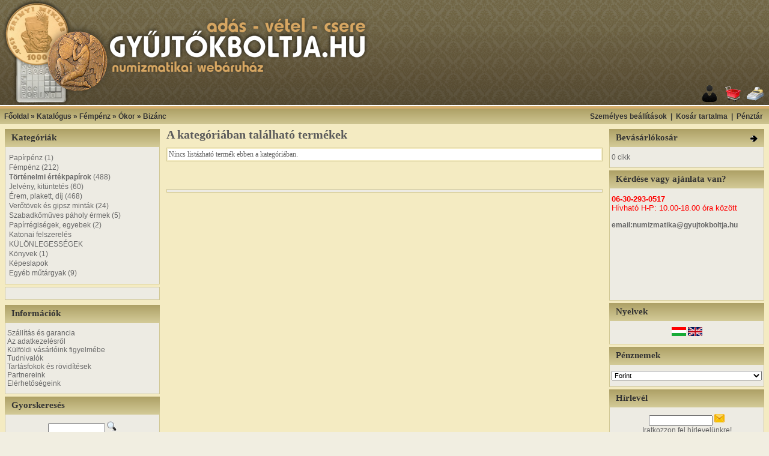

--- FILE ---
content_type: text/html
request_url: https://www.gyujtokboltja.hu/index.php?cPath=2_69_73&sort=2a&language=hu
body_size: 49068
content:
<!doctype html public "-//W3C//DTD HTML 4.01 Transitional//EN">
<html dir="LTR" lang="hu">
<head>
<meta http-equiv="Content-Type" content="text/html; charset=iso-8859-2">
<meta name="Description" content="GyűjtőkBoltja.hu - Numizmatika felsofokon">
<meta name="Keywords" content="numizmatika, éremgyűjtők, egyesülete, érem bolt, érembolt, érem, érme, plakett, régi, pénz, forint, pengő, korona, papírpénz, fémpénz, jelvény, kitüntetés, kituző, részvény, plakett, római, pénzverő, árverés, aukció, pénzjegynyomda, nummulitis, numismatics, régipénz">
<title>GyűjtőkBoltja numizmatikai webáruház, érembolt és érmebolt - Bizánc</title>
<base href="https://www.gyujtokboltja.hu/">
<link rel="stylesheet" type="text/css" href="stylesheet.css">
</head>
<body marginwidth="0" marginheight="0" topmargin="0" bottommargin="0" leftmargin="0" rightmargin="0">
<!-- header //-->
<table border="0" width="100%" cellspacing="0" cellpadding="0">
  <tr class="header">
    <td valign="middle" colspan="3">
    <table border="0" width="100%" cellspacing="0" cellpadding="0" background="images/des_lablechatter2.png">
  <tr><td><a href="https://www.gyujtokboltja.hu/index.php"><img src="images/fejlec.png" alt="osCommerce" title=" osCommerce " border="0" align="left"></a>

    </td>
    

    <td align="right" valign="bottom"><a href="https://www.gyujtokboltja.hu/account.php"><img src="images/header_account.gif" border="0" alt="Személyes beállítások" title=" Személyes beállítások " width="30" height="30"></a>&nbsp;&nbsp;<a href="https://www.gyujtokboltja.hu/shopping_cart.php"><img src="images/header_cart.gif" border="0" alt="Kosár tartalma" title=" Kosár tartalma " width="30" height="30"></a>&nbsp;&nbsp;<a href="https://www.gyujtokboltja.hu/checkout_shipping.php"><img src="images/header_checkout.gif" border="0" alt="Pénztár" title=" Pénztár " width="30" height="30"></a>&nbsp;&nbsp;</td>
    </td>
  </tr>
</table>




<table border="0" cellpadding="0" cellspacing="0" width="100%" background="images/des_fejlec2hatter.png"><tr><td>
   <div align="center" style="margin-top: 6px; margin-bottom: 4px; margin-left: 50px;">
      <script type="text/javascript"><!--
google_ad_client = "pub-7516448136859219";
/* gyb_728x15link */
google_ad_slot = "0756208138";
google_ad_width = 728;
google_ad_height = 15;
//-->
</script>
      <script type="text/javascript"
src="http://pagead2.googlesyndication.com/pagead/show_ads.js">
</script>
    </div>
</td></tr></table>


<table border="0" width="100%" cellspacing="0" cellpadding="1">
  <tr class="headerNavigation">
    <td class="headerNavigation">&nbsp;&nbsp;<a href="https://www.gyujtokboltja.hu" class="headerNavigation">Főoldal</a> &raquo; <a href="https://www.gyujtokboltja.hu/index.php" class="headerNavigation">Katalógus</a> &raquo; <a href="https://www.gyujtokboltja.hu/index.php?cPath=2" class="headerNavigation">Fémpénz</a> &raquo; <a href="https://www.gyujtokboltja.hu/index.php?cPath=2_69" class="headerNavigation">Ókor</a> &raquo; <a href="https://www.gyujtokboltja.hu/index.php?cPath=2_69_73" class="headerNavigation">Bizánc</a></td>
    <td align="right" class="headerNavigation"><a href="https://www.gyujtokboltja.hu/account.php" class="headerNavigation">Személyes beállítások</a> &nbsp;|&nbsp; <a href="https://www.gyujtokboltja.hu/shopping_cart.php" class="headerNavigation">Kosár tartalma</a> &nbsp;|&nbsp; <a href="https://www.gyujtokboltja.hu/checkout_shipping.php" class="headerNavigation">Pénztár</a> &nbsp;&nbsp;</td>
  </tr>
</table>
<!-- header_eof //-->

<!-- body //-->
<table border="0" width="100%" cellspacing="3" cellpadding="3">
  <tr>
    <td width="125" valign="top"><table border="0" width="125" cellspacing="0" cellpadding="2">
<!-- left_navigation //-->



<!-- categories //-->
          <tr>
            <td>

<!-- javascript enabled DTHML menu //-->
<script language="JavaScript" src="external/jscookmenu/jscookmenu.js"></script>
<link rel="stylesheet" href="external/jscookmenu/themeie/theme.css" type="text/css">
<script language="javascript" src="external/jscookmenu/themeie/theme.js"></script> 

<table border="0" width="100%" cellspacing="0" cellpadding="0">
  <tr>
    <td height="14" class="infoBoxHeading"><img src="images/infobox/corner_left.gif" border="0" alt="" width="11" height="14"></td>
    <td width="100%" height="14" class="infoBoxHeading">Kategóriák</td>
    <td height="14" class="infoBoxHeading" nowrap><img src="images/pixel_trans.gif" border="0" alt="" width="11" height="14"></td>
  </tr>
</table>

<script language="JavaScript" type="text/javascript">
<!--
var menuID = 
[
 ['', 'Papírpénz&nbsp;(1)', 'https://www.gyujtokboltja.hu/index.php?cPath=1', null, null,
  ['', 'Magyar papírpénz&nbsp;(1)', 'https://www.gyujtokboltja.hu/index.php?cPath=1_21', null, null,
   ['', 'Gulden', 'https://www.gyujtokboltja.hu/index.php?cPath=1_21_320', null, null],
   ['', 'Kossuth bankó', 'https://www.gyujtokboltja.hu/index.php?cPath=1_21_39', null, null],
   ['', 'Forint-Gulden', 'https://www.gyujtokboltja.hu/index.php?cPath=1_21_321', null, null],
   ['', 'Korona', 'https://www.gyujtokboltja.hu/index.php?cPath=1_21_40', null, null,
    ['', '1900-1918', 'https://www.gyujtokboltja.hu/index.php?cPath=1_21_40_322', null, null],
    ['', '1919-1925', 'https://www.gyujtokboltja.hu/index.php?cPath=1_21_40_323', null, null]
   ],
   ['', 'Pengő&nbsp;(1)', 'https://www.gyujtokboltja.hu/index.php?cPath=1_21_41', null, null,
    ['', '1926-1943&nbsp;(1)', 'https://www.gyujtokboltja.hu/index.php?cPath=1_21_41_324', null, null],
    ['', 'Vörös Hadsereg 1944', 'https://www.gyujtokboltja.hu/index.php?cPath=1_21_41_325', null, null],
    ['', 'Pengő infláció 1945-1946', 'https://www.gyujtokboltja.hu/index.php?cPath=1_21_41_326', null, null,
     ['', 'Pengő', 'https://www.gyujtokboltja.hu/index.php?cPath=1_21_41_326_328', null, null],
     ['', 'Milpengő', 'https://www.gyujtokboltja.hu/index.php?cPath=1_21_41_326_329', null, null],
     ['', 'B.-Pengő', 'https://www.gyujtokboltja.hu/index.php?cPath=1_21_41_326_330', null, null]
    ],
    ['', 'Adópengő', 'https://www.gyujtokboltja.hu/index.php?cPath=1_21_41_327', null, null]
   ],
   ['', 'Forint 1946-tól', 'https://www.gyujtokboltja.hu/index.php?cPath=1_21_42', null, null]
  ],
  ['', 'Külföldi papírpénz', 'https://www.gyujtokboltja.hu/index.php?cPath=1_22', null, null],
  ['', 'Pénzhelyettesítők, utalványok', 'https://www.gyujtokboltja.hu/index.php?cPath=1_289', null, null]
 ],
 ['', 'Fémpénz&nbsp;(212)', 'https://www.gyujtokboltja.hu/index.php?cPath=2', null, null,
  ['', 'Ókor&nbsp;(49)', 'https://www.gyujtokboltja.hu/index.php?cPath=2_69', null, null,
   ['', 'Görög', 'https://www.gyujtokboltja.hu/index.php?cPath=2_69_70', null, null],
   ['', 'Kelta&nbsp;(4)', 'https://www.gyujtokboltja.hu/index.php?cPath=2_69_71', null, null],
   ['', 'Róma&nbsp;(45)', 'https://www.gyujtokboltja.hu/index.php?cPath=2_69_72', null, null,
    ['', 'Köztársaság kor&nbsp;(1)', 'https://www.gyujtokboltja.hu/index.php?cPath=2_69_72_74', null, null],
    ['', 'Császárkor&nbsp;(44)', 'https://www.gyujtokboltja.hu/index.php?cPath=2_69_72_75', null, null,
     ['', 'Marcus Antonius&nbsp;(1)', 'https://www.gyujtokboltja.hu/index.php?cPath=2_69_72_75_331', null, null],
     ['', 'Augustus /ie. 27-isz.14/&nbsp;(1)', 'https://www.gyujtokboltja.hu/index.php?cPath=2_69_72_75_332', null, null],
     ['', 'I. Claudius /41-54/&nbsp;(1)', 'https://www.gyujtokboltja.hu/index.php?cPath=2_69_72_75_297', null, null],
     ['', 'Vitellius /69 ápr.-dec./', 'https://www.gyujtokboltja.hu/index.php?cPath=2_69_72_75_302', null, null],
     ['', 'Vespasianus /69-79/', 'https://www.gyujtokboltja.hu/index.php?cPath=2_69_72_75_101', null, null],
     ['', 'Domitianus /69-96/', 'https://www.gyujtokboltja.hu/index.php?cPath=2_69_72_75_173', null, null],
     ['', 'Traianus /98-117/', 'https://www.gyujtokboltja.hu/index.php?cPath=2_69_72_75_319', null, null],
     ['', 'Hadrianus /117-138/&nbsp;(1)', 'https://www.gyujtokboltja.hu/index.php?cPath=2_69_72_75_249', null, null],
     ['', 'Faustina', 'https://www.gyujtokboltja.hu/index.php?cPath=2_69_72_75_303', null, null],
     ['', 'Septimius Severus /193-211/&nbsp;(1)', 'https://www.gyujtokboltja.hu/index.php?cPath=2_69_72_75_344', null, null],
     ['', 'Caracalla /196-217/&nbsp;(1)', 'https://www.gyujtokboltja.hu/index.php?cPath=2_69_72_75_339', null, null],
     ['', 'Plautilla', 'https://www.gyujtokboltja.hu/index.php?cPath=2_69_72_75_228', null, null],
     ['', 'Elagabalus /218-222/&nbsp;(2)', 'https://www.gyujtokboltja.hu/index.php?cPath=2_69_72_75_340', null, null],
     ['', 'I. Maximinus Thrax /235-238/', 'https://www.gyujtokboltja.hu/index.php?cPath=2_69_72_75_338', null, null],
     ['', 'III. Gordianus /238-244/', 'https://www.gyujtokboltja.hu/index.php?cPath=2_69_72_75_116', null, null],
     ['', 'I. Philippus /244-249/&nbsp;(1)', 'https://www.gyujtokboltja.hu/index.php?cPath=2_69_72_75_117', null, null],
     ['', 'II. Philippus /247-249/', 'https://www.gyujtokboltja.hu/index.php?cPath=2_69_72_75_148', null, null],
     ['', 'Traianus Decius /249-251/&nbsp;(1)', 'https://www.gyujtokboltja.hu/index.php?cPath=2_69_72_75_118', null, null],
     ['', 'Trebonianus Gallus /251-253/&nbsp;(1)', 'https://www.gyujtokboltja.hu/index.php?cPath=2_69_72_75_120', null, null],
     ['', 'Volusianus /251-253/&nbsp;(1)', 'https://www.gyujtokboltja.hu/index.php?cPath=2_69_72_75_119', null, null],
     ['', 'I. Valerianus /253-260/&nbsp;(1)', 'https://www.gyujtokboltja.hu/index.php?cPath=2_69_72_75_141', null, null],
     ['', 'Gallienus /253-268/&nbsp;(5)', 'https://www.gyujtokboltja.hu/index.php?cPath=2_69_72_75_314', null, null],
     ['', 'Salonina&nbsp;(2)', 'https://www.gyujtokboltja.hu/index.php?cPath=2_69_72_75_313', null, null],
     ['', 'Postumus /259-268/&nbsp;(1)', 'https://www.gyujtokboltja.hu/index.php?cPath=2_69_72_75_144', null, null],
     ['', 'Victorinus /268-270/&nbsp;(2)', 'https://www.gyujtokboltja.hu/index.php?cPath=2_69_72_75_337', null, null],
     ['', 'I. Tetricus /270-273/&nbsp;(3)', 'https://www.gyujtokboltja.hu/index.php?cPath=2_69_72_75_334', null, null],
     ['', 'II. Tetricus /273-274/', 'https://www.gyujtokboltja.hu/index.php?cPath=2_69_72_75_335', null, null],
     ['', 'II. Claudius /268-270/', 'https://www.gyujtokboltja.hu/index.php?cPath=2_69_72_75_336', null, null],
     ['', 'Quintillus /270/&nbsp;(1)', 'https://www.gyujtokboltja.hu/index.php?cPath=2_69_72_75_333', null, null],
     ['', 'Aurelianus /270-275/&nbsp;(1)', 'https://www.gyujtokboltja.hu/index.php?cPath=2_69_72_75_124', null, null],
     ['', 'Tacitus /275-276/', 'https://www.gyujtokboltja.hu/index.php?cPath=2_69_72_75_127', null, null],
     ['', 'Probus /276-282/&nbsp;(1)', 'https://www.gyujtokboltja.hu/index.php?cPath=2_69_72_75_123', null, null],
     ['', 'Carinus /283-285/', 'https://www.gyujtokboltja.hu/index.php?cPath=2_69_72_75_140', null, null],
     ['', 'Diocletianus /284-305/', 'https://www.gyujtokboltja.hu/index.php?cPath=2_69_72_75_125', null, null],
     ['', 'Maximianus /286-310/&nbsp;(1)', 'https://www.gyujtokboltja.hu/index.php?cPath=2_69_72_75_126', null, null],
     ['', 'I. Constantius /293-306/', 'https://www.gyujtokboltja.hu/index.php?cPath=2_69_72_75_230', null, null],
     ['', 'II. Maximinus /305-313/&nbsp;(1)', 'https://www.gyujtokboltja.hu/index.php?cPath=2_69_72_75_308', null, null],
     ['', 'Maxentius /306-312/&nbsp;(1)', 'https://www.gyujtokboltja.hu/index.php?cPath=2_69_72_75_296', null, null],
     ['', 'I. Licinius /308-324/&nbsp;(1)', 'https://www.gyujtokboltja.hu/index.php?cPath=2_69_72_75_129', null, null],
     ['', 'I. Constantinus /306-337/', 'https://www.gyujtokboltja.hu/index.php?cPath=2_69_72_75_133', null, null],
     ['', 'Helena', 'https://www.gyujtokboltja.hu/index.php?cPath=2_69_72_75_130', null, null],
     ['', 'Fausta&nbsp;(1)', 'https://www.gyujtokboltja.hu/index.php?cPath=2_69_72_75_244', null, null],
     ['', 'Crispus /317-326/&nbsp;(1)', 'https://www.gyujtokboltja.hu/index.php?cPath=2_69_72_75_304', null, null],
     ['', 'II. Constantinus /317-340/', 'https://www.gyujtokboltja.hu/index.php?cPath=2_69_72_75_132', null, null],
     ['', 'Constans /333-350/&nbsp;(2)', 'https://www.gyujtokboltja.hu/index.php?cPath=2_69_72_75_300', null, null],
     ['', 'II. Constantius /324-361/&nbsp;(1)', 'https://www.gyujtokboltja.hu/index.php?cPath=2_69_72_75_301', null, null],
     ['', 'II. Julianus /355-363/&nbsp;(1)', 'https://www.gyujtokboltja.hu/index.php?cPath=2_69_72_75_310', null, null],
     ['', 'Gratianus /367-383/', 'https://www.gyujtokboltja.hu/index.php?cPath=2_69_72_75_298', null, null],
     ['', 'II. Valentinianus /375-392/', 'https://www.gyujtokboltja.hu/index.php?cPath=2_69_72_75_305', null, null],
     ['', 'I. Theodosius /379-395/', 'https://www.gyujtokboltja.hu/index.php?cPath=2_69_72_75_299', null, null],
     ['', 'Flacilla Aelia', 'https://www.gyujtokboltja.hu/index.php?cPath=2_69_72_75_311', null, null],
     ['', 'Arcadius /383-408/&nbsp;(3)', 'https://www.gyujtokboltja.hu/index.php?cPath=2_69_72_75_306', null, null],
     ['', 'Aelia Eudoxia&nbsp;(1)', 'https://www.gyujtokboltja.hu/index.php?cPath=2_69_72_75_307', null, null],
     ['', 'Honorius /393-423/&nbsp;(1)', 'https://www.gyujtokboltja.hu/index.php?cPath=2_69_72_75_309', null, null],
     ['', 'II. Theodosius /402-450/', 'https://www.gyujtokboltja.hu/index.php?cPath=2_69_72_75_312', null, null]
    ]
   ],
   ['', 'Bizánc', 'https://www.gyujtokboltja.hu/index.php?cPath=2_69_73', null, null]
  ],
  ['', 'Árpád-ház (1000-1301)&nbsp;(36)', 'https://www.gyujtokboltja.hu/index.php?cPath=2_44', null, null,
   ['', 'I. István (1001-1038)', 'https://www.gyujtokboltja.hu/index.php?cPath=2_44_76', null, null],
   ['', 'I. Péter /1038-1041, 1044-1046/', 'https://www.gyujtokboltja.hu/index.php?cPath=2_44_345', null, null],
   ['', 'I. András (1047-1060)', 'https://www.gyujtokboltja.hu/index.php?cPath=2_44_256', null, null],
   ['', 'Béla herceg /1064-1074/', 'https://www.gyujtokboltja.hu/index.php?cPath=2_44_318', null, null],
   ['', 'Salamon (1063-1074)', 'https://www.gyujtokboltja.hu/index.php?cPath=2_44_77', null, null],
   ['', 'Géza herceg (1064-1074)', 'https://www.gyujtokboltja.hu/index.php?cPath=2_44_78', null, null],
   ['', 'I. László (1077-1095)', 'https://www.gyujtokboltja.hu/index.php?cPath=2_44_79', null, null],
   ['', 'Kálmán (1095-1116)&nbsp;(2)', 'https://www.gyujtokboltja.hu/index.php?cPath=2_44_80', null, null],
   ['', 'II. István (1116-1131)&nbsp;(2)', 'https://www.gyujtokboltja.hu/index.php?cPath=2_44_81', null, null],
   ['', 'II. Béla (1131-1141)&nbsp;(4)', 'https://www.gyujtokboltja.hu/index.php?cPath=2_44_82', null, null],
   ['', 'II. Géza (1141-1162)&nbsp;(5)', 'https://www.gyujtokboltja.hu/index.php?cPath=2_44_83', null, null],
   ['', 'III. István (1162-1172)&nbsp;(2)', 'https://www.gyujtokboltja.hu/index.php?cPath=2_44_84', null, null],
   ['', 'III. Béla (1172-1196)&nbsp;(1)', 'https://www.gyujtokboltja.hu/index.php?cPath=2_44_85', null, null],
   ['', 'Bizonytalan (III.-IV. Béla kora)&nbsp;(1)', 'https://www.gyujtokboltja.hu/index.php?cPath=2_44_86', null, null],
   ['', 'II. András (1205-1235)&nbsp;(7)', 'https://www.gyujtokboltja.hu/index.php?cPath=2_44_87', null, null],
   ['', 'IV. Béla (1235-1270)&nbsp;(9)', 'https://www.gyujtokboltja.hu/index.php?cPath=2_44_88', null, null],
   ['', 'V. István (1270-1272)&nbsp;(2)', 'https://www.gyujtokboltja.hu/index.php?cPath=2_44_91', null, null],
   ['', 'IV. László (1272-1290)', 'https://www.gyujtokboltja.hu/index.php?cPath=2_44_178', null, null],
   ['', 'III. András (1290-1301)&nbsp;(1)', 'https://www.gyujtokboltja.hu/index.php?cPath=2_44_294', null, null]
  ],
  ['', 'Vegyesház (1301-1540)&nbsp;(77)', 'https://www.gyujtokboltja.hu/index.php?cPath=2_45', null, null,
   ['', 'Vencel (1301-1305)', 'https://www.gyujtokboltja.hu/index.php?cPath=2_45_226', null, null],
   ['', 'I. Károly Róbert (1307-1342)&nbsp;(17)', 'https://www.gyujtokboltja.hu/index.php?cPath=2_45_92', null, null],
   ['', 'I. Lajos (1342-1382)&nbsp;(18)', 'https://www.gyujtokboltja.hu/index.php?cPath=2_45_93', null, null],
   ['', 'Mária (1382-1387)&nbsp;(7)', 'https://www.gyujtokboltja.hu/index.php?cPath=2_45_94', null, null],
   ['', 'Zsigmond (1387-1437)&nbsp;(6)', 'https://www.gyujtokboltja.hu/index.php?cPath=2_45_95', null, null],
   ['', 'Albert (1437-1439)', 'https://www.gyujtokboltja.hu/index.php?cPath=2_45_96', null, null],
   ['', 'I. Ulászló (1440-1444)&nbsp;(1)', 'https://www.gyujtokboltja.hu/index.php?cPath=2_45_241', null, null],
   ['', 'Hunyadi János (1446-1453)&nbsp;(1)', 'https://www.gyujtokboltja.hu/index.php?cPath=2_45_224', null, null],
   ['', 'V. László (1440-1457)', 'https://www.gyujtokboltja.hu/index.php?cPath=2_45_97', null, null],
   ['', 'I. Mátyás (1458-1490)&nbsp;(7)', 'https://www.gyujtokboltja.hu/index.php?cPath=2_45_98', null, null],
   ['', 'II. Ulászló (1490-1516)&nbsp;(8)', 'https://www.gyujtokboltja.hu/index.php?cPath=2_45_99', null, null],
   ['', 'II. Lajos (1516-1526)&nbsp;(11)', 'https://www.gyujtokboltja.hu/index.php?cPath=2_45_219', null, null],
   ['', 'Szapolyai János (1526-1540)&nbsp;(1)', 'https://www.gyujtokboltja.hu/index.php?cPath=2_45_220', null, null]
  ],
  ['', 'Erdélyi fejedelemség&nbsp;(1)', 'https://www.gyujtokboltja.hu/index.php?cPath=2_50', null, null,
   ['', 'Báthory István /1575-1586/', 'https://www.gyujtokboltja.hu/index.php?cPath=2_50_316', null, null],
   ['', 'Báthory Zsigmond /1601-1602/', 'https://www.gyujtokboltja.hu/index.php?cPath=2_50_315', null, null],
   ['', 'Bocskai István /1605-1606/', 'https://www.gyujtokboltja.hu/index.php?cPath=2_50_239', null, null],
   ['', 'Báthori Gábor /1608-1613/', 'https://www.gyujtokboltja.hu/index.php?cPath=2_50_229', null, null],
   ['', 'Bethlen Gábor /1613-1629/&nbsp;(1)', 'https://www.gyujtokboltja.hu/index.php?cPath=2_50_162', null, null]
  ],
  ['', 'Habsburg pénzek (1526-1892)&nbsp;(36)', 'https://www.gyujtokboltja.hu/index.php?cPath=2_46', null, null,
   ['', 'I. Ferdinánd /1527-1564/&nbsp;(8)', 'https://www.gyujtokboltja.hu/index.php?cPath=2_46_163', null, null],
   ['', 'Miksa /1564-1576/', 'https://www.gyujtokboltja.hu/index.php?cPath=2_46_215', null, null],
   ['', 'Rudolf /1576-1608/&nbsp;(10)', 'https://www.gyujtokboltja.hu/index.php?cPath=2_46_166', null, null],
   ['', 'II. Mátyás /1608-1619/&nbsp;(9)', 'https://www.gyujtokboltja.hu/index.php?cPath=2_46_213', null, null],
   ['', 'II. Ferdinánd /1619-1637/&nbsp;(5)', 'https://www.gyujtokboltja.hu/index.php?cPath=2_46_164', null, null],
   ['', 'III. Ferdinánd /1637-1657/', 'https://www.gyujtokboltja.hu/index.php?cPath=2_46_214', null, null],
   ['', 'I. Lipót /1657-1705/', 'https://www.gyujtokboltja.hu/index.php?cPath=2_46_159', null, null],
   ['', 'Rákóczi szabadságharc/1703-1711/', 'https://www.gyujtokboltja.hu/index.php?cPath=2_46_55', null, null],
   ['', 'I. József /1705-1711/', 'https://www.gyujtokboltja.hu/index.php?cPath=2_46_227', null, null],
   ['', 'III. Károly /1711-1740/', 'https://www.gyujtokboltja.hu/index.php?cPath=2_46_165', null, null],
   ['', 'Mária Terézia /1740-1780/&nbsp;(3)', 'https://www.gyujtokboltja.hu/index.php?cPath=2_46_161', null, null],
   ['', 'Lotharingiai Ferenc /1740-1765/', 'https://www.gyujtokboltja.hu/index.php?cPath=2_46_169', null, null],
   ['', 'II. József /1780-1790/', 'https://www.gyujtokboltja.hu/index.php?cPath=2_46_160', null, null],
   ['', 'II. Lipót /1790-1792/', 'https://www.gyujtokboltja.hu/index.php?cPath=2_46_177', null, null],
   ['', 'I. Ferenc /1792-1835/', 'https://www.gyujtokboltja.hu/index.php?cPath=2_46_158', null, null],
   ['', 'V. Ferdinánd /1835-1848/', 'https://www.gyujtokboltja.hu/index.php?cPath=2_46_167', null, null],
   ['', 'Szabadságharc /1848-1849/', 'https://www.gyujtokboltja.hu/index.php?cPath=2_46_168', null, null],
   ['', 'Ferenc József /1848-1916/&nbsp;(1)', 'https://www.gyujtokboltja.hu/index.php?cPath=2_46_157', null, null]
  ],
  ['', 'Korona (1892-1926)', 'https://www.gyujtokboltja.hu/index.php?cPath=2_47', null, null],
  ['', 'Pengő (1926-1945)', 'https://www.gyujtokboltja.hu/index.php?cPath=2_48', null, null],
  ['', 'Forint (1946-)&nbsp;(6)', 'https://www.gyujtokboltja.hu/index.php?cPath=2_49', null, null],
  ['', 'Emlékpénz (1948-)', 'https://www.gyujtokboltja.hu/index.php?cPath=2_25', null, null],
  ['', 'Fantázia, próba- és utánveret', 'https://www.gyujtokboltja.hu/index.php?cPath=2_51', null, null],
  ['', 'Bárca, zseton, szükségpénz&nbsp;(3)', 'https://www.gyujtokboltja.hu/index.php?cPath=2_171', null, null],
  ['', 'Külföldi fémpénz&nbsp;(4)', 'https://www.gyujtokboltja.hu/index.php?cPath=2_24', null, null],
  ['', 'Euro', 'https://www.gyujtokboltja.hu/index.php?cPath=2_205', null, null]
 ],
 ['', '<b>Történelmi értékpapírok</b>&nbsp;(488)', 'https://www.gyujtokboltja.hu/index.php?cPath=28', null, null,
  ['', 'Magyar állampapírok&nbsp;(53)', 'https://www.gyujtokboltja.hu/index.php?cPath=28_270', null, null],
  ['', 'Magyar részvények, záloglevelek&nbsp;(375)', 'https://www.gyujtokboltja.hu/index.php?cPath=28_30', null, null],
  ['', 'Modern magyar értékpapírok&nbsp;(11)', 'https://www.gyujtokboltja.hu/index.php?cPath=28_317', null, null],
  ['', 'Külföldi értékpapírok&nbsp;(23)', 'https://www.gyujtokboltja.hu/index.php?cPath=28_31', null, null,
   ['', 'Ausztria&nbsp;(18)', 'https://www.gyujtokboltja.hu/index.php?cPath=28_31_276', null, null],
   ['', 'Belgium', 'https://www.gyujtokboltja.hu/index.php?cPath=28_31_278', null, null],
   ['', 'Bulgária', 'https://www.gyujtokboltja.hu/index.php?cPath=28_31_284', null, null],
   ['', 'Franciaország&nbsp;(1)', 'https://www.gyujtokboltja.hu/index.php?cPath=28_31_279', null, null],
   ['', 'Horvátország', 'https://www.gyujtokboltja.hu/index.php?cPath=28_31_280', null, null],
   ['', 'Mexikó', 'https://www.gyujtokboltja.hu/index.php?cPath=28_31_293', null, null],
   ['', 'Németország', 'https://www.gyujtokboltja.hu/index.php?cPath=28_31_286', null, null],
   ['', 'Olaszország&nbsp;(1)', 'https://www.gyujtokboltja.hu/index.php?cPath=28_31_287', null, null],
   ['', 'Oszmán Birodalom', 'https://www.gyujtokboltja.hu/index.php?cPath=28_31_288', null, null],
   ['', 'Románia', 'https://www.gyujtokboltja.hu/index.php?cPath=28_31_281', null, null],
   ['', 'Spanyolország', 'https://www.gyujtokboltja.hu/index.php?cPath=28_31_342', null, null],
   ['', 'Svájc&nbsp;(1)', 'https://www.gyujtokboltja.hu/index.php?cPath=28_31_277', null, null],
   ['', 'Szerbia&nbsp;(2)', 'https://www.gyujtokboltja.hu/index.php?cPath=28_31_283', null, null],
   ['', 'Ukrajna', 'https://www.gyujtokboltja.hu/index.php?cPath=28_31_292', null, null],
   ['', 'USA', 'https://www.gyujtokboltja.hu/index.php?cPath=28_31_285', null, null]
  ],
  ['', 'Sorsjegyek&nbsp;(14)', 'https://www.gyujtokboltja.hu/index.php?cPath=28_180', null, null],
  ['', 'Váltók&nbsp;(1)', 'https://www.gyujtokboltja.hu/index.php?cPath=28_291', null, null],
  ['', 'Okmányok, Csekkek&nbsp;(11)', 'https://www.gyujtokboltja.hu/index.php?cPath=28_269', null, null]
 ],
 ['', 'Jelvény, kitüntetés&nbsp;(60)', 'https://www.gyujtokboltja.hu/index.php?cPath=29', null, null,
  ['', 'Magyar jelvény&nbsp;(52)', 'https://www.gyujtokboltja.hu/index.php?cPath=29_58', null, null],
  ['', 'Magyar kitüntetés&nbsp;(2)', 'https://www.gyujtokboltja.hu/index.php?cPath=29_57', null, null,
   ['', 'Kezdetektől 1920-ig', 'https://www.gyujtokboltja.hu/index.php?cPath=29_57_181', null, null],
   ['', '1920-1945', 'https://www.gyujtokboltja.hu/index.php?cPath=29_57_182', null, null],
   ['', '1946-1949', 'https://www.gyujtokboltja.hu/index.php?cPath=29_57_183', null, null],
   ['', '1949-1956', 'https://www.gyujtokboltja.hu/index.php?cPath=29_57_184', null, null],
   ['', '1956-1989', 'https://www.gyujtokboltja.hu/index.php?cPath=29_57_185', null, null],
   ['', '1989-től napjainkig&nbsp;(2)', 'https://www.gyujtokboltja.hu/index.php?cPath=29_57_186', null, null]
  ],
  ['', 'Külföldi jelvény&nbsp;(4)', 'https://www.gyujtokboltja.hu/index.php?cPath=29_60', null, null],
  ['', 'Külföldi kitüntetés&nbsp;(2)', 'https://www.gyujtokboltja.hu/index.php?cPath=29_59', null, null]
 ],
 ['', 'Érem, plakett, díj&nbsp;(468)', 'https://www.gyujtokboltja.hu/index.php?cPath=56', null, null,
  ['', 'Magyar vonatkozású érmek 1848-ig', 'https://www.gyujtokboltja.hu/index.php?cPath=56_170', null, null],
  ['', 'Magyar érmek 1848-1896&nbsp;(12)', 'https://www.gyujtokboltja.hu/index.php?cPath=56_197', null, null],
  ['', 'Magyar érmek 1896-1945&nbsp;(64)', 'https://www.gyujtokboltja.hu/index.php?cPath=56_198', null, null,
   ['', 'Magyar művészek A-Zs&nbsp;(48)', 'https://www.gyujtokboltja.hu/index.php?cPath=56_198_65', null, null],
   ['', 'Egyéb&nbsp;(16)', 'https://www.gyujtokboltja.hu/index.php?cPath=56_198_204', null, null]
  ],
  ['', 'Magyar érmek 1945-től napjainkig&nbsp;(362)', 'https://www.gyujtokboltja.hu/index.php?cPath=56_199', null, null,
   ['', 'Magyar művészek A-Zs&nbsp;(263)', 'https://www.gyujtokboltja.hu/index.php?cPath=56_199_200', null, null],
   ['', 'MÉE egyesületi érmek&nbsp;(8)', 'https://www.gyujtokboltja.hu/index.php?cPath=56_199_61', null, null,
    ['', 'I. Vándorgyűlési érmek&nbsp;(1)', 'https://www.gyujtokboltja.hu/index.php?cPath=56_199_61_62', null, null],
    ['', 'II.Történelmi és jubileumi érmek&nbsp;(4)', 'https://www.gyujtokboltja.hu/index.php?cPath=56_199_61_63', null, null],
    ['', 'III. Különféle érmek&nbsp;(3)', 'https://www.gyujtokboltja.hu/index.php?cPath=56_199_61_64', null, null]
   ],
   ['', 'Egyéb&nbsp;(91)', 'https://www.gyujtokboltja.hu/index.php?cPath=56_199_203', null, null]
  ],
  ['', 'Külföldi művészek és érmek&nbsp;(30)', 'https://www.gyujtokboltja.hu/index.php?cPath=56_67', null, null]
 ],
 ['', 'Verőtövek és gipsz minták&nbsp;(24)', 'https://www.gyujtokboltja.hu/index.php?cPath=343', null, null],
 ['', 'Szabadkőműves páholy érmek&nbsp;(5)', 'https://www.gyujtokboltja.hu/index.php?cPath=242', null, null],
 ['', 'Papírrégiségek, egyebek&nbsp;(2)', 'https://www.gyujtokboltja.hu/index.php?cPath=187', null, null,
  ['', 'Aláírás, kézirat', 'https://www.gyujtokboltja.hu/index.php?cPath=187_36', null, null],
  ['', 'Oklevél, irat&nbsp;(1)', 'https://www.gyujtokboltja.hu/index.php?cPath=187_122', null, null],
  ['', 'Politikai propaganda&nbsp;(1)', 'https://www.gyujtokboltja.hu/index.php?cPath=187_32', null, null,
   ['', 'Magyar propaganda&nbsp;(1)', 'https://www.gyujtokboltja.hu/index.php?cPath=187_32_33', null, null],
   ['', 'Német propaganda', 'https://www.gyujtokboltja.hu/index.php?cPath=187_32_34', null, null],
   ['', 'Szocreál', 'https://www.gyujtokboltja.hu/index.php?cPath=187_32_54', null, null]
  ]
 ],
 ['', 'Katonai felszerelés', 'https://www.gyujtokboltja.hu/index.php?cPath=121', null, null],
 ['', 'KÜLÖNLEGESSÉGEK', 'https://www.gyujtokboltja.hu/index.php?cPath=274', null, null],
 ['', 'Könyvek&nbsp;(1)', 'https://www.gyujtokboltja.hu/index.php?cPath=207', null, null,
  ['', 'Szakirodalom és katalógus&nbsp;(1)', 'https://www.gyujtokboltja.hu/index.php?cPath=207_43', null, null],
  ['', 'Történelmi könyvek', 'https://www.gyujtokboltja.hu/index.php?cPath=207_208', null, null]
 ],
 ['', 'Képeslapok', 'https://www.gyujtokboltja.hu/index.php?cPath=243', null, null],
 ['', 'Egyéb műtárgyak&nbsp;(9)', 'https://www.gyujtokboltja.hu/index.php?cPath=290', null, null]
];
//-->
</script>

<table border="0" width="100%" cellspacing="0" cellpadding="1" class="infoBox">
  <tr>
    <td><table border="0" width="100%" cellspacing="0" cellpadding="3" class="infoBoxContents">
  <tr>
    <td><img src="images/pixel_trans.gif" border="0" alt="" width="100%" height="1"></td>
  </tr>
  <tr>
    <td class="boxText"><div id="mainmenu"></div></td>
  </tr>
  <tr>
    <td><img src="images/pixel_trans.gif" border="0" alt="" width="100%" height="1"></td>
  </tr>
</table>
</td>
  </tr>
</table>

<script language="JavaScript" type="text/javascript">
<!--
  cmDraw('mainmenu', menuID, 'vbr', cmThemeIE, 'themeie');
//-->
</script>
<!-- javascript enabled DTHML menu eof //-->

            </td>
          </tr>
<!-- categories_eof //-->



<!-- google //-->
<tr>
            <td>
<table border="0" width="100%" cellspacing="0" cellpadding="1" class="infoBox">
  <tr>
    <td><table border="0" width="100%" cellspacing="0" cellpadding="3" class="infoBoxContents">
  <tr>
    <td><img src="images/pixel_trans.gif" border="0" alt="" width="100%" height="1"></td>
  </tr>
  <tr>
    <td align="left" class="boxText"><script type="text/javascript"><!--
google_ad_client = "pub-7516448136859219";
/* 120x90, létrehozva 2010.11.03. */
google_ad_slot = "4193008731";
google_ad_width = 120;
google_ad_height = 90;
//-->
</script>
<script type="text/javascript"
src="http://pagead2.googlesyndication.com/pagead/show_ads.js">
</script></td>
  </tr>
  <tr>
    <td><img src="images/pixel_trans.gif" border="0" alt="" width="100%" height="1"></td>
  </tr>
</table>
</td>
  </tr>
</table>
            </td>

          </tr>          
<tr>
            <td>



            </td>
          </tr>
<!-- google_eof //--><!-- information //-->
          <tr>
            <td>
<table border="0" width="100%" cellspacing="0" cellpadding="0">
  <tr>
    <td height="14" class="infoBoxHeading"><img src="images/infobox/corner_right_left.gif" border="0" alt="" width="11" height="14"></td>
    <td width="100%" height="14" class="infoBoxHeading">Információk</td>
    <td height="14" class="infoBoxHeading" nowrap><img src="images/pixel_trans.gif" border="0" alt="" width="11" height="14"></td>
  </tr>
</table>
<table border="0" width="100%" cellspacing="0" cellpadding="1" class="infoBox">
  <tr>
    <td><table border="0" width="100%" cellspacing="0" cellpadding="3" class="infoBoxContents">
  <tr>
    <td><img src="images/pixel_trans.gif" border="0" alt="" width="100%" height="1"></td>
  </tr>
  <tr>
    <td class="boxText"><a href="https://www.gyujtokboltja.hu/shipping.php">Szállítás és garancia</a><br><a href="https://www.gyujtokboltja.hu/privacy.php">Az adatkezelésről</a><br><a href="https://www.gyujtokboltja.hu/law.php">Külföldi vásárlóink figyelmébe</a><br><a href="https://www.gyujtokboltja.hu/conditions.php">Tudnivalók</a><br><a href="javascript:void(0)" onclick="window.open('rovidit.php','','width=800,height=600,resizable=yes,scrollbars=yes')">Tartásfokok és rövidítések</a><br><a href="https://www.gyujtokboltja.hu/partnerek.php">Partnereink</a><br><a href="https://www.gyujtokboltja.hu/contact_us.php">Elérhetőségeink</a></td>
  </tr>
  <tr>
    <td><img src="images/pixel_trans.gif" border="0" alt="" width="100%" height="1"></td>
  </tr>
</table>
</td>
  </tr>
</table>
            </td>
          </tr>
<!-- information_eof //-->
<!-- search //-->
          <tr>
            <td>
<table border="0" width="100%" cellspacing="0" cellpadding="0">
  <tr>
    <td height="14" class="infoBoxHeading"><img src="images/infobox/corner_right_left.gif" border="0" alt="" width="11" height="14"></td>
    <td width="100%" height="14" class="infoBoxHeading">Gyorskeresés</td>
    <td height="14" class="infoBoxHeading" nowrap><img src="images/pixel_trans.gif" border="0" alt="" width="11" height="14"></td>
  </tr>
</table>
<table border="0" width="100%" cellspacing="0" cellpadding="1" class="infoBox">
  <tr>
    <td><table border="0" width="100%" cellspacing="0" cellpadding="3" class="infoBoxContents">
  <tr>
    <td><img src="images/pixel_trans.gif" border="0" alt="" width="100%" height="1"></td>
  </tr>
  <tr>
    <td align="center" class="boxText"><form name="quick_find" action="https://www.gyujtokboltja.hu/advanced_search_result.php" method="get"><input type="text" name="keywords" size="10" maxlength="30" style="width: 95px">&nbsp;<input type="image" src="includes/languages/hungarian/images/buttons/button_quick_find.gif" border="0" alt="Gyorskeresés" title=" Gyorskeresés "><br>Ide kell beírni a keresett cikk nevét.<br><a href="https://www.gyujtokboltja.hu/advanced_search.php"><b>Összetett keresés</b></a></form></td>
  </tr>
  <tr>
    <td><img src="images/pixel_trans.gif" border="0" alt="" width="100%" height="1"></td>
  </tr>
</table>
</td>
  </tr>
</table>
            </td>
          </tr>
<!-- search_eof //-->
<!-- whats_new //-->
          <tr>
            <td>
<table border="0" width="100%" cellspacing="0" cellpadding="0">
  <tr>
    <td height="14" class="infoBoxHeading"><img src="images/infobox/corner_right_left.gif" border="0" alt="" width="11" height="14"></td>
    <td width="100%" height="14" class="infoBoxHeading">Újdonságok</td>
    <td height="14" class="infoBoxHeading" nowrap><a href="https://www.gyujtokboltja.hu/products_new.php"><img src="images/infobox/arrow_right.gif" border="0" alt="tovább" title=" tovább " width="12" height="10"></a><img src="images/pixel_trans.gif" border="0" alt="" width="11" height="14"></td>
  </tr>
</table>
<table border="0" width="100%" cellspacing="0" cellpadding="1" class="infoBox">
  <tr>
    <td><table border="0" width="100%" cellspacing="0" cellpadding="3" class="infoBoxContents">
  <tr>
    <td><img src="images/pixel_trans.gif" border="0" alt="" width="100%" height="1"></td>
  </tr>
  <tr>
    <td align="center" class="boxText"><a href="https://www.gyujtokboltja.hu/product_info.php?products_id=16652"><img src="images/levente lovesz teljesitmeny jelveny bronz.jpg" border="0" alt="Sződy Szilárd: Levente lövész teljesítményjelvény bronz fokozat" title=" Sződy Szilárd: Levente lövész teljesítményjelvény bronz fokozat " width="250" height="127.75"></a><br><a href="https://www.gyujtokboltja.hu/product_info.php?products_id=16652">Sződy Szilárd: Levente lövész teljesítményjelvény bronz fokozat</a><br>8500Ft</td>
  </tr>
  <tr>
    <td><img src="images/pixel_trans.gif" border="0" alt="" width="100%" height="1"></td>
  </tr>
</table>
</td>
  </tr>
</table>
            </td>
          </tr>
<!-- whats_new_eof //-->






<!-- google //-->
<tr>
            <td>
<table border="0" width="100%" cellspacing="0" cellpadding="1" class="infoBox">
  <tr>
    <td><table border="0" width="100%" cellspacing="0" cellpadding="3" class="infoBoxContents">
  <tr>
    <td><img src="images/pixel_trans.gif" border="0" alt="" width="100%" height="1"></td>
  </tr>
  <tr>
    <td align="center" class="boxText"><script type="text/javascript"><!--
google_ad_client = "ca-pub-7516448136859219";
/* gyb_bal_200x200 */
google_ad_slot = "6969394162";
google_ad_width = 200;
google_ad_height = 200;
//-->
</script>
<script type="text/javascript"
src="http://pagead2.googlesyndication.com/pagead/show_ads.js">
</script>



<script type="text/javascript"><!--
google_ad_client = "ca-pub-7516448136859219";
/* gyb_bal_200x200 */
google_ad_slot = "6969394162";
google_ad_width = 200;
google_ad_height = 200;
//-->
</script>
<script type="text/javascript"
src="http://pagead2.googlesyndication.com/pagead/show_ads.js">
</script>


<iframe src="http://www.gyujtokboltja.hu/face/gybfb.html" frameborder=0 width=250 scrolling=no height=94 allowtransparency="true"></iframe>



</td>
  </tr>
  <tr>
    <td><img src="images/pixel_trans.gif" border="0" alt="" width="100%" height="1"></td>
  </tr>
</table>
</td>
  </tr>
</table>
            </td>

          </tr>          
<tr>
            <td>



            </td>
          </tr>
<!-- google_eof //--><!-- left_navigation_eof //-->
    </table></td>
<!-- body_text //-->
    <td width="100%" valign="top"><table border="0" width="100%" cellspacing="0" cellpadding="0">
      <tr>
        <td><table border="0" width="100%" cellspacing="0" cellpadding="0">
          <tr>
            <td class="pageHeading">A kategóriában található termékek</td>
            <td align="right"></td>
          </tr>
        </table></td>
      </tr>
      <tr>
        <td><img src="images/pixel_trans.gif" border="0" alt="" width="100%" height="10"></td>
      </tr>
      <tr>
        <td><table border="0" width="100%" cellspacing="0" cellpadding="2" class="productListing">
  <tr class="productListing-odd">
    <td class="productListing-data">Nincs listázható termék ebben a kategóriában.</td>
  </tr>
</table>
</td>
      </tr>
<!-- center_stuffz //-->
     <tr>
        <td><img src="images/pixel_trans.gif" border="0" alt="" width="100%" height="10"></td>
      </tr>
      <tr>
      <td align="center">

     <script type="text/javascript"><!--
google_ad_client = "ca-pub-7516448136859219";
/* gyb_728x15link_also */
google_ad_slot = "5619757850";
google_ad_width = 728;
google_ad_height = 15;
//-->
</script>
<script type="text/javascript"
src="http://pagead2.googlesyndication.com/pagead/show_ads.js">
</script>
      <br>
     <br>


<table width="100%" border="0" cellspacing="1" cellpadding="2" class="infoBox" align="center">
          <tr class="infoBoxContents">
          <td colspan="2" align="center">
		<script type="text/javascript"><!--
google_ad_client = "ca-pub-7516448136859219";
/* gyb_728x90_also */
google_ad_slot = "6173531979";
google_ad_width = 728;
google_ad_height = 90;
//-->
</script>
<script type="text/javascript"
src="http://pagead2.googlesyndication.com/pagead/show_ads.js">
</script></td></tr></table></td>
      </tr><!-- center_stuffz_eof //-->      
    </table></td>
<!-- body_text_eof //-->
    <td width="125" valign="top"><table border="0" width="125" cellspacing="0" cellpadding="2">
<!-- right_navigation //-->
<!-- shopping_cart //-->
          <tr>
            <td>
<table border="0" width="100%" cellspacing="0" cellpadding="0">
  <tr>
    <td height="14" class="infoBoxHeading"><img src="images/infobox/corner_right_left.gif" border="0" alt="" width="11" height="14"></td>
    <td width="100%" height="14" class="infoBoxHeading">Bevásárlókosár</td>
    <td height="14" class="infoBoxHeading" nowrap><a href="https://www.gyujtokboltja.hu/shopping_cart.php"><img src="images/infobox/arrow_right.gif" border="0" alt="tovább" title=" tovább " width="12" height="10"></a><img src="images/infobox/corner_right.gif" border="0" alt="" width="11" height="14"></td>
  </tr>
</table>
<table border="0" width="100%" cellspacing="0" cellpadding="1" class="infoBox">
  <tr>
    <td><table border="0" width="100%" cellspacing="0" cellpadding="3" class="infoBoxContents">
  <tr>
    <td><img src="images/pixel_trans.gif" border="0" alt="" width="100%" height="1"></td>
  </tr>
  <tr>
    <td class="boxText">0 cikk</td>
  </tr>
  <tr>
    <td><img src="images/pixel_trans.gif" border="0" alt="" width="100%" height="1"></td>
  </tr>
</table>
</td>
  </tr>
</table>
            </td>
          </tr>
<!-- shopping_cart_eof //-->
<!-- information //-->
          <tr>
            <td>
<table border="0" width="100%" cellspacing="0" cellpadding="0">
  <tr>
    <td height="14" class="infoBoxHeading"><img src="images/infobox/corner_right_left.gif" border="0" alt="" width="11" height="14"></td>
    <td width="100%" height="14" class="infoBoxHeading">Kérdése vagy ajánlata van?</td>
    <td height="14" class="infoBoxHeading" nowrap><img src="images/pixel_trans.gif" border="0" alt="" width="11" height="14"></td>
  </tr>
</table>
<table border="0" width="100%" cellspacing="0" cellpadding="1" class="infoBox">
  <tr>
    <td><table border="0" width="100%" cellspacing="0" cellpadding="3" class="infoBoxContents">
  <tr>
    <td><img src="images/pixel_trans.gif" border="0" alt="" width="100%" height="1"></td>
  </tr>
  <tr>
    <td class="boxText"><font color="red" size=2><b>06-30-293-0517</b><br>Hívható H-P: 10.00-18.00 óra között</font><br><br>
<b><a href="mailto:numizmatika@gyujtokboltja.hu">email:numizmatika@gyujtokboltja.hu</a></b><br>
<br>
<iframe src="http://www.gyujtokboltja.hu/face/gybfb.html" frameborder=0 width=250 scrolling=no height=94 allowtransparency="true"></iframe>
</td>
  </tr>
  <tr>
    <td><img src="images/pixel_trans.gif" border="0" alt="" width="100%" height="1"></td>
  </tr>
</table>
</td>
  </tr>
</table>
            </td>
          </tr>
<!-- information_eof //-->
<!-- languages //-->
          <tr>
            <td>


<table border="0" width="100%" cellspacing="0" cellpadding="0">
  <tr>
    <td height="14" class="infoBoxHeading"><img src="images/infobox/corner_right_left.gif" border="0" alt="" width="11" height="14"></td>
    <td width="100%" height="14" class="infoBoxHeading">Nyelvek</td>
    <td height="14" class="infoBoxHeading" nowrap><img src="images/pixel_trans.gif" border="0" alt="" width="11" height="14"></td>
  </tr>
</table>
<table border="0" width="100%" cellspacing="0" cellpadding="1" class="infoBox">
  <tr>
    <td><table border="0" width="100%" cellspacing="0" cellpadding="3" class="infoBoxContents">
  <tr>
    <td><img src="images/pixel_trans.gif" border="0" alt="" width="100%" height="1"></td>
  </tr>
  <tr>
    <td align="center" class="boxText"> <a href="https://www.gyujtokboltja.hu/index.php?cPath=2_69_73&sort=2a&language=hu"><img src="includes/languages/hungarian/images/icon.gif" border="0" alt="Magyar" title=" Magyar " width="24" height="15"></a>  <a href="https://www.gyujtokboltja.hu/index.php?cPath=2_69_73&sort=2a&language=en"><img src="includes/languages/english/images/icon.gif" border="0" alt="English" title=" English " width="24" height="15"></a> </td>
  </tr>
  <tr>
    <td><img src="images/pixel_trans.gif" border="0" alt="" width="100%" height="1"></td>
  </tr>
</table>
</td>
  </tr>
</table>
<p class="boxText">
 </p>
            </td>
          </tr>

<!-- languages_eof //--><!-- currencies //-->
          <tr>
            <td>
<table border="0" width="100%" cellspacing="0" cellpadding="0">
  <tr>
    <td height="14" class="infoBoxHeading"><img src="images/infobox/corner_right_left.gif" border="0" alt="" width="11" height="14"></td>
    <td width="100%" height="14" class="infoBoxHeading">Pénznemek</td>
    <td height="14" class="infoBoxHeading" nowrap><img src="images/pixel_trans.gif" border="0" alt="" width="11" height="14"></td>
  </tr>
</table>
<table border="0" width="100%" cellspacing="0" cellpadding="1" class="infoBox">
  <tr>
    <td><table border="0" width="100%" cellspacing="0" cellpadding="3" class="infoBoxContents">
  <tr>
    <td><img src="images/pixel_trans.gif" border="0" alt="" width="100%" height="1"></td>
  </tr>
  <tr>
    <td align="center" class="boxText"><form name="currencies" action="https://www.gyujtokboltja.hu/index.php" method="get"><select name="currency" onChange="this.form.submit();" style="width: 100%"><option value="USD">US Dollar</option><option value="EUR">Euro</option><option value="HUF" SELECTED>Forint</option></select><input type="hidden" name="cPath" value="2_69_73"><input type="hidden" name="sort" value="2a"><input type="hidden" name="language" value="hu"></form></td>
  </tr>
  <tr>
    <td><img src="images/pixel_trans.gif" border="0" alt="" width="100%" height="1"></td>
  </tr>
</table>
</td>
  </tr>
</table>
            </td>
          </tr>
<!-- currencies_eof //-->
<!-- newsletter //-->
          <tr>
            <td>
<table border="0" width="100%" cellspacing="0" cellpadding="0">
  <tr>
    <td height="14" class="infoBoxHeading"><img src="images/infobox/corner_right_left.gif" border="0" alt="" width="11" height="14"></td>
    <td width="100%" height="14" class="infoBoxHeading">Hírlevél</td>
    <td height="14" class="infoBoxHeading" nowrap><img src="images/pixel_trans.gif" border="0" alt="" width="11" height="14"></td>
  </tr>
</table>
<table border="0" width="100%" cellspacing="0" cellpadding="1" class="infoBox">
  <tr>
    <td><table border="0" width="100%" cellspacing="0" cellpadding="3" class="infoBoxContents">
  <tr>
    <td><img src="images/pixel_trans.gif" border="0" alt="" width="100%" height="1"></td>
  </tr>
  <tr>
    <td align="center" class="boxText"><form name="subscribe_newsletter" action="https://www.gyujtokboltja.hu/newsletter.php?action=subscribe_newsletter" method="post"><input type="text" name="email_address" size="15" maxlength="80">&nbsp;<input type="image" src="includes/languages/hungarian/images/buttons/button_tell_a_friend.gif" border="0" alt="Ajánlja a lapunkat" title=" Ajánlja a lapunkat "><br>Iratkozzon fel hírlevelünkre!</form></td>
  </tr>
  <tr>
    <td><img src="images/pixel_trans.gif" border="0" alt="" width="100%" height="1"></td>
  </tr>
</table>
</td>
  </tr>
</table>
            </td>
          </tr>
<!-- newsletter_eof //-->
<!-- right_navigation_eof //-->
    </table></td>
  </tr>
</table>
<!-- body_eof //-->

<!-- footer //-->

<table border="0" width="100%" cellspacing="0" cellpadding="1">
  <tr class="footer">
    <td class="footer">&nbsp;&nbsp;&nbsp;&nbsp;</td>
    <td align="right" class="footer">&nbsp;&nbsp;61396950 lapletöltés  &nbsp;&nbsp;</td>
  </tr>
</table>

<table border="0" width="100%" cellspacing="0" cellpadding="10" background="images/lhatter.png">
  <tr>
    <td align="center" class="smallText"><table border="0" cellpadding="0" cellspacing="10">
              <tr> 
                <td class="smallText" width="238" valign="top">
<font color="#ff0000"><b><div align="center">FIGYELEM!</div><br>
                    <p align="justify">A numizmatikai webáruházban található, önkényuralmi jelképeket 
                    ábrázoló darabok kizárólag gyűjteményi célból vannak fent!<br>
                  Az numizmatikai webáruház üzemeltetője elhatárolódik minden 
                  fajta szélsőséges eszmétől, amelyek ezen történelmi jelképekhez 
                  kapcsolódnak!</p></b></font></td>
                <td width="1" bgcolor="#FFFFFF"></td>
                <td class="smallText" valign="top" width="380"><p align="justify"><font color="#545454">Az 
                  érmebolt folyamatosan vásárol a numizmatika teljes tárgykörébe 
                  tartozó régiségeket:<br>
                  arany és ezüst magyar és külföldi régi pénzeket (forgalmi fémpénzeket, papírpénzeket, 
                  emlékpénzeket, minta bankjegyeket is), részvényeket, kötvényeket, 
                  zálogleveleket, sorsjegyeket, mindenféle polgári és katonai 
                  jelvényeket és kitüntetéseket, papírrégiségeket, kinevezési 
                  és adományozási okiratokat, kisebb militaria felszerelési tárgyakat, 
                  a klasszikus és modern éremművészet alkotásait, érmeket, plaketteket, 
                  díjérmeket, kisplasztikákat, szobrokat, kapcsolódó szakirodalmat, katalógusokat 
                  és történelmi könyveket, illetve a gyűjteményekhez kapcsolódó 
                  kiegészítő éremgyűjtő kellékeket.</font></p></td>
                <td width="1" bgcolor="#FFFFFF"></td>
                <td class="smallText" valign="top" width="380"><p align="justify"><font color="#545454">Teljes 
                  gyűjtemények, hagyatékok felmérése, arany és ezüst pénz, érmék felvásárlása az érmeboltban 
                  készpénzért!<br>
                  Gyűjtőkboltja.hu numizmatikai webáruház és üzlet: régipénz - 
                  érme - MÉE - Magyar Éremgyűjtők és Érmegyűjtők Egyesülete emlékérmek 
                  - fémpénz - papírpénz - bankjegy - emlékpénz - emlékérem - történelmi 
                  értékpapír - részvény - kötvény - záloglevél - sorsjegy - jelvény 
                  - kitüntetés - éremművész - plakett - díjérem - kisplasztika 
                  - szakkönyv - katalógus - könyv - Leuchtturm érmetároló - album 
                  - gulden - korona - pengő - forint - fillér - érem bolt - érembolt 
                  - régiség - adás - vétel - csere - 200 forint - Kossuth 5 forint<br>
                  <a href="http://www.eremkedvelok.hu/" target="_blank" title="Éremkedvelők Egyesülete ÉKE éremművészet és plakettművészet">Éremkedvelők Egyesülete ÉKE éremművészet és plakettművészet</a> </font></p></td>
              </tr>
            </table>
            <font color="black"> <br>
            <b>&#169;2004 Tárhelyszolgáltatónk: <a href="mailto:info@rackhost.hu"<b>Rackhost Zrt.</b></a>, 6722 Szeged, Tisza Lajos körút 41.<br>
            <u>Üzemeltető:</u></b> <b><a href="https://www.gyujtokboltja.hu/" target="new">Gyűjtőkboltja.hu 
            - Numizmatika és éremművészet felsőfokon</a></b> - partnerünk a Pannonia Terra Numizmatika, budapesti érmebolt - érembolt és 
            numizmatikus szaküzlet Budapesten<br>
            <br>
            </font></td>
  </tr>
</table>

<table border="0" width="100%" cellspacing="0" cellpadding="0">
  <tr>
    <td align="center"><a href="https://www.gyujtokboltja.hu/redirect.php?action=banner&goto=3" target="_blank"></a></td>
  </tr>
</table>
<!-- Google tag (gtag.js) -->
<script async src="https://www.googletagmanager.com/gtag/js?id=G-E7H4D12TMC"></script>
<script>
  window.dataLayer = window.dataLayer || [];
  function gtag(){dataLayer.push(arguments);}
  gtag('js', new Date());

  gtag('config', 'G-E7H4D12TMC');
</script>

<!-- footer_eof //-->
</body>
</html>
